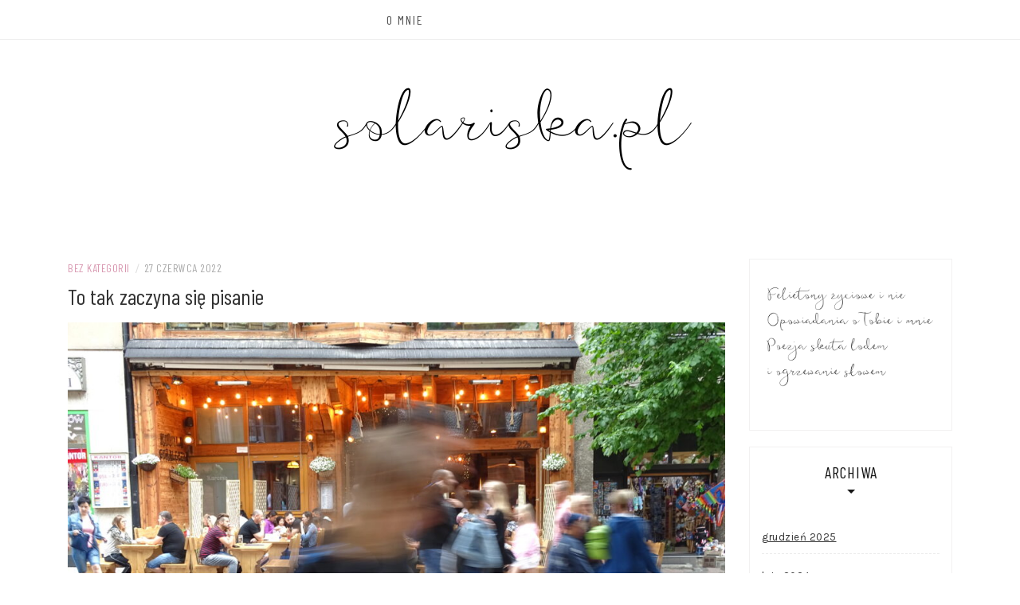

--- FILE ---
content_type: text/html; charset=UTF-8
request_url: http://solariska.pl/index.php/2022/06/27/to-tak-zaczyna-sie-pisanie/
body_size: 12845
content:
<!DOCTYPE html>
<html lang="pl-PL">
<head>
    <meta charset="UTF-8"/>
	<meta http-equiv="X-UA-Compatible" content="IE=edge"/>
	<meta name="viewport" content="width=device-width, initial-scale=1"/>
	<link rel="profile" href="http://gmpg.org/xfn/11" />
    <title>To tak zaczyna się pisanie &#8211; solariska.pl</title>
<meta name='robots' content='max-image-preview:large' />
<link rel='dns-prefetch' href='//fonts.googleapis.com' />
<link rel="alternate" type="application/rss+xml" title="solariska.pl &raquo; Kanał z wpisami" href="https://solariska.pl/index.php/feed/" />
<link rel="alternate" type="application/rss+xml" title="solariska.pl &raquo; Kanał z komentarzami" href="https://solariska.pl/index.php/comments/feed/" />
<link rel="alternate" type="application/rss+xml" title="solariska.pl &raquo; To tak zaczyna się pisanie Kanał z komentarzami" href="https://solariska.pl/index.php/2022/06/27/to-tak-zaczyna-sie-pisanie/feed/" />
<link rel="alternate" title="oEmbed (JSON)" type="application/json+oembed" href="https://solariska.pl/index.php/wp-json/oembed/1.0/embed?url=https%3A%2F%2Fsolariska.pl%2Findex.php%2F2022%2F06%2F27%2Fto-tak-zaczyna-sie-pisanie%2F" />
<link rel="alternate" title="oEmbed (XML)" type="text/xml+oembed" href="https://solariska.pl/index.php/wp-json/oembed/1.0/embed?url=https%3A%2F%2Fsolariska.pl%2Findex.php%2F2022%2F06%2F27%2Fto-tak-zaczyna-sie-pisanie%2F&#038;format=xml" />
<style id='wp-img-auto-sizes-contain-inline-css' type='text/css'>
img:is([sizes=auto i],[sizes^="auto," i]){contain-intrinsic-size:3000px 1500px}
/*# sourceURL=wp-img-auto-sizes-contain-inline-css */
</style>

<style id='wp-emoji-styles-inline-css' type='text/css'>

	img.wp-smiley, img.emoji {
		display: inline !important;
		border: none !important;
		box-shadow: none !important;
		height: 1em !important;
		width: 1em !important;
		margin: 0 0.07em !important;
		vertical-align: -0.1em !important;
		background: none !important;
		padding: 0 !important;
	}
/*# sourceURL=wp-emoji-styles-inline-css */
</style>
<link rel='stylesheet' id='wp-block-library-css' href='http://solariska.pl/wp-includes/css/dist/block-library/style.min.css?ver=6.9' type='text/css' media='all' />
<style id='wp-block-image-inline-css' type='text/css'>
.wp-block-image>a,.wp-block-image>figure>a{display:inline-block}.wp-block-image img{box-sizing:border-box;height:auto;max-width:100%;vertical-align:bottom}@media not (prefers-reduced-motion){.wp-block-image img.hide{visibility:hidden}.wp-block-image img.show{animation:show-content-image .4s}}.wp-block-image[style*=border-radius] img,.wp-block-image[style*=border-radius]>a{border-radius:inherit}.wp-block-image.has-custom-border img{box-sizing:border-box}.wp-block-image.aligncenter{text-align:center}.wp-block-image.alignfull>a,.wp-block-image.alignwide>a{width:100%}.wp-block-image.alignfull img,.wp-block-image.alignwide img{height:auto;width:100%}.wp-block-image .aligncenter,.wp-block-image .alignleft,.wp-block-image .alignright,.wp-block-image.aligncenter,.wp-block-image.alignleft,.wp-block-image.alignright{display:table}.wp-block-image .aligncenter>figcaption,.wp-block-image .alignleft>figcaption,.wp-block-image .alignright>figcaption,.wp-block-image.aligncenter>figcaption,.wp-block-image.alignleft>figcaption,.wp-block-image.alignright>figcaption{caption-side:bottom;display:table-caption}.wp-block-image .alignleft{float:left;margin:.5em 1em .5em 0}.wp-block-image .alignright{float:right;margin:.5em 0 .5em 1em}.wp-block-image .aligncenter{margin-left:auto;margin-right:auto}.wp-block-image :where(figcaption){margin-bottom:1em;margin-top:.5em}.wp-block-image.is-style-circle-mask img{border-radius:9999px}@supports ((-webkit-mask-image:none) or (mask-image:none)) or (-webkit-mask-image:none){.wp-block-image.is-style-circle-mask img{border-radius:0;-webkit-mask-image:url('data:image/svg+xml;utf8,<svg viewBox="0 0 100 100" xmlns="http://www.w3.org/2000/svg"><circle cx="50" cy="50" r="50"/></svg>');mask-image:url('data:image/svg+xml;utf8,<svg viewBox="0 0 100 100" xmlns="http://www.w3.org/2000/svg"><circle cx="50" cy="50" r="50"/></svg>');mask-mode:alpha;-webkit-mask-position:center;mask-position:center;-webkit-mask-repeat:no-repeat;mask-repeat:no-repeat;-webkit-mask-size:contain;mask-size:contain}}:root :where(.wp-block-image.is-style-rounded img,.wp-block-image .is-style-rounded img){border-radius:9999px}.wp-block-image figure{margin:0}.wp-lightbox-container{display:flex;flex-direction:column;position:relative}.wp-lightbox-container img{cursor:zoom-in}.wp-lightbox-container img:hover+button{opacity:1}.wp-lightbox-container button{align-items:center;backdrop-filter:blur(16px) saturate(180%);background-color:#5a5a5a40;border:none;border-radius:4px;cursor:zoom-in;display:flex;height:20px;justify-content:center;opacity:0;padding:0;position:absolute;right:16px;text-align:center;top:16px;width:20px;z-index:100}@media not (prefers-reduced-motion){.wp-lightbox-container button{transition:opacity .2s ease}}.wp-lightbox-container button:focus-visible{outline:3px auto #5a5a5a40;outline:3px auto -webkit-focus-ring-color;outline-offset:3px}.wp-lightbox-container button:hover{cursor:pointer;opacity:1}.wp-lightbox-container button:focus{opacity:1}.wp-lightbox-container button:focus,.wp-lightbox-container button:hover,.wp-lightbox-container button:not(:hover):not(:active):not(.has-background){background-color:#5a5a5a40;border:none}.wp-lightbox-overlay{box-sizing:border-box;cursor:zoom-out;height:100vh;left:0;overflow:hidden;position:fixed;top:0;visibility:hidden;width:100%;z-index:100000}.wp-lightbox-overlay .close-button{align-items:center;cursor:pointer;display:flex;justify-content:center;min-height:40px;min-width:40px;padding:0;position:absolute;right:calc(env(safe-area-inset-right) + 16px);top:calc(env(safe-area-inset-top) + 16px);z-index:5000000}.wp-lightbox-overlay .close-button:focus,.wp-lightbox-overlay .close-button:hover,.wp-lightbox-overlay .close-button:not(:hover):not(:active):not(.has-background){background:none;border:none}.wp-lightbox-overlay .lightbox-image-container{height:var(--wp--lightbox-container-height);left:50%;overflow:hidden;position:absolute;top:50%;transform:translate(-50%,-50%);transform-origin:top left;width:var(--wp--lightbox-container-width);z-index:9999999999}.wp-lightbox-overlay .wp-block-image{align-items:center;box-sizing:border-box;display:flex;height:100%;justify-content:center;margin:0;position:relative;transform-origin:0 0;width:100%;z-index:3000000}.wp-lightbox-overlay .wp-block-image img{height:var(--wp--lightbox-image-height);min-height:var(--wp--lightbox-image-height);min-width:var(--wp--lightbox-image-width);width:var(--wp--lightbox-image-width)}.wp-lightbox-overlay .wp-block-image figcaption{display:none}.wp-lightbox-overlay button{background:none;border:none}.wp-lightbox-overlay .scrim{background-color:#fff;height:100%;opacity:.9;position:absolute;width:100%;z-index:2000000}.wp-lightbox-overlay.active{visibility:visible}@media not (prefers-reduced-motion){.wp-lightbox-overlay.active{animation:turn-on-visibility .25s both}.wp-lightbox-overlay.active img{animation:turn-on-visibility .35s both}.wp-lightbox-overlay.show-closing-animation:not(.active){animation:turn-off-visibility .35s both}.wp-lightbox-overlay.show-closing-animation:not(.active) img{animation:turn-off-visibility .25s both}.wp-lightbox-overlay.zoom.active{animation:none;opacity:1;visibility:visible}.wp-lightbox-overlay.zoom.active .lightbox-image-container{animation:lightbox-zoom-in .4s}.wp-lightbox-overlay.zoom.active .lightbox-image-container img{animation:none}.wp-lightbox-overlay.zoom.active .scrim{animation:turn-on-visibility .4s forwards}.wp-lightbox-overlay.zoom.show-closing-animation:not(.active){animation:none}.wp-lightbox-overlay.zoom.show-closing-animation:not(.active) .lightbox-image-container{animation:lightbox-zoom-out .4s}.wp-lightbox-overlay.zoom.show-closing-animation:not(.active) .lightbox-image-container img{animation:none}.wp-lightbox-overlay.zoom.show-closing-animation:not(.active) .scrim{animation:turn-off-visibility .4s forwards}}@keyframes show-content-image{0%{visibility:hidden}99%{visibility:hidden}to{visibility:visible}}@keyframes turn-on-visibility{0%{opacity:0}to{opacity:1}}@keyframes turn-off-visibility{0%{opacity:1;visibility:visible}99%{opacity:0;visibility:visible}to{opacity:0;visibility:hidden}}@keyframes lightbox-zoom-in{0%{transform:translate(calc((-100vw + var(--wp--lightbox-scrollbar-width))/2 + var(--wp--lightbox-initial-left-position)),calc(-50vh + var(--wp--lightbox-initial-top-position))) scale(var(--wp--lightbox-scale))}to{transform:translate(-50%,-50%) scale(1)}}@keyframes lightbox-zoom-out{0%{transform:translate(-50%,-50%) scale(1);visibility:visible}99%{visibility:visible}to{transform:translate(calc((-100vw + var(--wp--lightbox-scrollbar-width))/2 + var(--wp--lightbox-initial-left-position)),calc(-50vh + var(--wp--lightbox-initial-top-position))) scale(var(--wp--lightbox-scale));visibility:hidden}}
/*# sourceURL=http://solariska.pl/wp-includes/blocks/image/style.min.css */
</style>
<style id='wp-block-paragraph-inline-css' type='text/css'>
.is-small-text{font-size:.875em}.is-regular-text{font-size:1em}.is-large-text{font-size:2.25em}.is-larger-text{font-size:3em}.has-drop-cap:not(:focus):first-letter{float:left;font-size:8.4em;font-style:normal;font-weight:100;line-height:.68;margin:.05em .1em 0 0;text-transform:uppercase}body.rtl .has-drop-cap:not(:focus):first-letter{float:none;margin-left:.1em}p.has-drop-cap.has-background{overflow:hidden}:root :where(p.has-background){padding:1.25em 2.375em}:where(p.has-text-color:not(.has-link-color)) a{color:inherit}p.has-text-align-left[style*="writing-mode:vertical-lr"],p.has-text-align-right[style*="writing-mode:vertical-rl"]{rotate:180deg}
/*# sourceURL=http://solariska.pl/wp-includes/blocks/paragraph/style.min.css */
</style>
<style id='global-styles-inline-css' type='text/css'>
:root{--wp--preset--aspect-ratio--square: 1;--wp--preset--aspect-ratio--4-3: 4/3;--wp--preset--aspect-ratio--3-4: 3/4;--wp--preset--aspect-ratio--3-2: 3/2;--wp--preset--aspect-ratio--2-3: 2/3;--wp--preset--aspect-ratio--16-9: 16/9;--wp--preset--aspect-ratio--9-16: 9/16;--wp--preset--color--black: #000000;--wp--preset--color--cyan-bluish-gray: #abb8c3;--wp--preset--color--white: #ffffff;--wp--preset--color--pale-pink: #f78da7;--wp--preset--color--vivid-red: #cf2e2e;--wp--preset--color--luminous-vivid-orange: #ff6900;--wp--preset--color--luminous-vivid-amber: #fcb900;--wp--preset--color--light-green-cyan: #7bdcb5;--wp--preset--color--vivid-green-cyan: #00d084;--wp--preset--color--pale-cyan-blue: #8ed1fc;--wp--preset--color--vivid-cyan-blue: #0693e3;--wp--preset--color--vivid-purple: #9b51e0;--wp--preset--gradient--vivid-cyan-blue-to-vivid-purple: linear-gradient(135deg,rgb(6,147,227) 0%,rgb(155,81,224) 100%);--wp--preset--gradient--light-green-cyan-to-vivid-green-cyan: linear-gradient(135deg,rgb(122,220,180) 0%,rgb(0,208,130) 100%);--wp--preset--gradient--luminous-vivid-amber-to-luminous-vivid-orange: linear-gradient(135deg,rgb(252,185,0) 0%,rgb(255,105,0) 100%);--wp--preset--gradient--luminous-vivid-orange-to-vivid-red: linear-gradient(135deg,rgb(255,105,0) 0%,rgb(207,46,46) 100%);--wp--preset--gradient--very-light-gray-to-cyan-bluish-gray: linear-gradient(135deg,rgb(238,238,238) 0%,rgb(169,184,195) 100%);--wp--preset--gradient--cool-to-warm-spectrum: linear-gradient(135deg,rgb(74,234,220) 0%,rgb(151,120,209) 20%,rgb(207,42,186) 40%,rgb(238,44,130) 60%,rgb(251,105,98) 80%,rgb(254,248,76) 100%);--wp--preset--gradient--blush-light-purple: linear-gradient(135deg,rgb(255,206,236) 0%,rgb(152,150,240) 100%);--wp--preset--gradient--blush-bordeaux: linear-gradient(135deg,rgb(254,205,165) 0%,rgb(254,45,45) 50%,rgb(107,0,62) 100%);--wp--preset--gradient--luminous-dusk: linear-gradient(135deg,rgb(255,203,112) 0%,rgb(199,81,192) 50%,rgb(65,88,208) 100%);--wp--preset--gradient--pale-ocean: linear-gradient(135deg,rgb(255,245,203) 0%,rgb(182,227,212) 50%,rgb(51,167,181) 100%);--wp--preset--gradient--electric-grass: linear-gradient(135deg,rgb(202,248,128) 0%,rgb(113,206,126) 100%);--wp--preset--gradient--midnight: linear-gradient(135deg,rgb(2,3,129) 0%,rgb(40,116,252) 100%);--wp--preset--font-size--small: 13px;--wp--preset--font-size--medium: 20px;--wp--preset--font-size--large: 36px;--wp--preset--font-size--x-large: 42px;--wp--preset--spacing--20: 0.44rem;--wp--preset--spacing--30: 0.67rem;--wp--preset--spacing--40: 1rem;--wp--preset--spacing--50: 1.5rem;--wp--preset--spacing--60: 2.25rem;--wp--preset--spacing--70: 3.38rem;--wp--preset--spacing--80: 5.06rem;--wp--preset--shadow--natural: 6px 6px 9px rgba(0, 0, 0, 0.2);--wp--preset--shadow--deep: 12px 12px 50px rgba(0, 0, 0, 0.4);--wp--preset--shadow--sharp: 6px 6px 0px rgba(0, 0, 0, 0.2);--wp--preset--shadow--outlined: 6px 6px 0px -3px rgb(255, 255, 255), 6px 6px rgb(0, 0, 0);--wp--preset--shadow--crisp: 6px 6px 0px rgb(0, 0, 0);}:where(.is-layout-flex){gap: 0.5em;}:where(.is-layout-grid){gap: 0.5em;}body .is-layout-flex{display: flex;}.is-layout-flex{flex-wrap: wrap;align-items: center;}.is-layout-flex > :is(*, div){margin: 0;}body .is-layout-grid{display: grid;}.is-layout-grid > :is(*, div){margin: 0;}:where(.wp-block-columns.is-layout-flex){gap: 2em;}:where(.wp-block-columns.is-layout-grid){gap: 2em;}:where(.wp-block-post-template.is-layout-flex){gap: 1.25em;}:where(.wp-block-post-template.is-layout-grid){gap: 1.25em;}.has-black-color{color: var(--wp--preset--color--black) !important;}.has-cyan-bluish-gray-color{color: var(--wp--preset--color--cyan-bluish-gray) !important;}.has-white-color{color: var(--wp--preset--color--white) !important;}.has-pale-pink-color{color: var(--wp--preset--color--pale-pink) !important;}.has-vivid-red-color{color: var(--wp--preset--color--vivid-red) !important;}.has-luminous-vivid-orange-color{color: var(--wp--preset--color--luminous-vivid-orange) !important;}.has-luminous-vivid-amber-color{color: var(--wp--preset--color--luminous-vivid-amber) !important;}.has-light-green-cyan-color{color: var(--wp--preset--color--light-green-cyan) !important;}.has-vivid-green-cyan-color{color: var(--wp--preset--color--vivid-green-cyan) !important;}.has-pale-cyan-blue-color{color: var(--wp--preset--color--pale-cyan-blue) !important;}.has-vivid-cyan-blue-color{color: var(--wp--preset--color--vivid-cyan-blue) !important;}.has-vivid-purple-color{color: var(--wp--preset--color--vivid-purple) !important;}.has-black-background-color{background-color: var(--wp--preset--color--black) !important;}.has-cyan-bluish-gray-background-color{background-color: var(--wp--preset--color--cyan-bluish-gray) !important;}.has-white-background-color{background-color: var(--wp--preset--color--white) !important;}.has-pale-pink-background-color{background-color: var(--wp--preset--color--pale-pink) !important;}.has-vivid-red-background-color{background-color: var(--wp--preset--color--vivid-red) !important;}.has-luminous-vivid-orange-background-color{background-color: var(--wp--preset--color--luminous-vivid-orange) !important;}.has-luminous-vivid-amber-background-color{background-color: var(--wp--preset--color--luminous-vivid-amber) !important;}.has-light-green-cyan-background-color{background-color: var(--wp--preset--color--light-green-cyan) !important;}.has-vivid-green-cyan-background-color{background-color: var(--wp--preset--color--vivid-green-cyan) !important;}.has-pale-cyan-blue-background-color{background-color: var(--wp--preset--color--pale-cyan-blue) !important;}.has-vivid-cyan-blue-background-color{background-color: var(--wp--preset--color--vivid-cyan-blue) !important;}.has-vivid-purple-background-color{background-color: var(--wp--preset--color--vivid-purple) !important;}.has-black-border-color{border-color: var(--wp--preset--color--black) !important;}.has-cyan-bluish-gray-border-color{border-color: var(--wp--preset--color--cyan-bluish-gray) !important;}.has-white-border-color{border-color: var(--wp--preset--color--white) !important;}.has-pale-pink-border-color{border-color: var(--wp--preset--color--pale-pink) !important;}.has-vivid-red-border-color{border-color: var(--wp--preset--color--vivid-red) !important;}.has-luminous-vivid-orange-border-color{border-color: var(--wp--preset--color--luminous-vivid-orange) !important;}.has-luminous-vivid-amber-border-color{border-color: var(--wp--preset--color--luminous-vivid-amber) !important;}.has-light-green-cyan-border-color{border-color: var(--wp--preset--color--light-green-cyan) !important;}.has-vivid-green-cyan-border-color{border-color: var(--wp--preset--color--vivid-green-cyan) !important;}.has-pale-cyan-blue-border-color{border-color: var(--wp--preset--color--pale-cyan-blue) !important;}.has-vivid-cyan-blue-border-color{border-color: var(--wp--preset--color--vivid-cyan-blue) !important;}.has-vivid-purple-border-color{border-color: var(--wp--preset--color--vivid-purple) !important;}.has-vivid-cyan-blue-to-vivid-purple-gradient-background{background: var(--wp--preset--gradient--vivid-cyan-blue-to-vivid-purple) !important;}.has-light-green-cyan-to-vivid-green-cyan-gradient-background{background: var(--wp--preset--gradient--light-green-cyan-to-vivid-green-cyan) !important;}.has-luminous-vivid-amber-to-luminous-vivid-orange-gradient-background{background: var(--wp--preset--gradient--luminous-vivid-amber-to-luminous-vivid-orange) !important;}.has-luminous-vivid-orange-to-vivid-red-gradient-background{background: var(--wp--preset--gradient--luminous-vivid-orange-to-vivid-red) !important;}.has-very-light-gray-to-cyan-bluish-gray-gradient-background{background: var(--wp--preset--gradient--very-light-gray-to-cyan-bluish-gray) !important;}.has-cool-to-warm-spectrum-gradient-background{background: var(--wp--preset--gradient--cool-to-warm-spectrum) !important;}.has-blush-light-purple-gradient-background{background: var(--wp--preset--gradient--blush-light-purple) !important;}.has-blush-bordeaux-gradient-background{background: var(--wp--preset--gradient--blush-bordeaux) !important;}.has-luminous-dusk-gradient-background{background: var(--wp--preset--gradient--luminous-dusk) !important;}.has-pale-ocean-gradient-background{background: var(--wp--preset--gradient--pale-ocean) !important;}.has-electric-grass-gradient-background{background: var(--wp--preset--gradient--electric-grass) !important;}.has-midnight-gradient-background{background: var(--wp--preset--gradient--midnight) !important;}.has-small-font-size{font-size: var(--wp--preset--font-size--small) !important;}.has-medium-font-size{font-size: var(--wp--preset--font-size--medium) !important;}.has-large-font-size{font-size: var(--wp--preset--font-size--large) !important;}.has-x-large-font-size{font-size: var(--wp--preset--font-size--x-large) !important;}
/*# sourceURL=global-styles-inline-css */
</style>

<style id='classic-theme-styles-inline-css' type='text/css'>
/*! This file is auto-generated */
.wp-block-button__link{color:#fff;background-color:#32373c;border-radius:9999px;box-shadow:none;text-decoration:none;padding:calc(.667em + 2px) calc(1.333em + 2px);font-size:1.125em}.wp-block-file__button{background:#32373c;color:#fff;text-decoration:none}
/*# sourceURL=/wp-includes/css/classic-themes.min.css */
</style>
<link rel='stylesheet' id='bootstrap-css' href='http://solariska.pl/wp-content/themes/patricia-blog/libs/bootstrap/css/bootstrap.min.css?ver=4.4.1' type='text/css' media='all' />
<link rel='stylesheet' id='font-awesome-css' href='http://solariska.pl/wp-content/themes/patricia-blog/libs/font-awesome/css/all.min.css?ver=5.12.0' type='text/css' media='all' />
<link rel='stylesheet' id='chosen-css' href='http://solariska.pl/wp-content/themes/patricia-blog/libs/chosen/chosen.min.css?ver=1.6.2' type='text/css' media='all' />
<link rel='stylesheet' id='owl-carousel-css' href='http://solariska.pl/wp-content/themes/patricia-blog/libs/owl/owl.carousel.min.css?ver=2.3.4' type='text/css' media='all' />
<link rel='stylesheet' id='patricia-style-css' href='http://solariska.pl/wp-content/themes/patricia-blog/style.css?ver=1.1' type='text/css' media='all' />
<link rel='stylesheet' id='patricia-googlefonts-css' href='//fonts.googleapis.com/css?family=Barlow+Condensed%3A400%2C700%7CKarla%3A400%2C700&#038;subset=latin%2Clatin-ext' type='text/css' media='all' />
<script type="text/javascript" src="http://solariska.pl/wp-includes/js/jquery/jquery.min.js?ver=3.7.1" id="jquery-core-js"></script>
<script type="text/javascript" src="http://solariska.pl/wp-includes/js/jquery/jquery-migrate.min.js?ver=3.4.1" id="jquery-migrate-js"></script>
<link rel="https://api.w.org/" href="https://solariska.pl/index.php/wp-json/" /><link rel="alternate" title="JSON" type="application/json" href="https://solariska.pl/index.php/wp-json/wp/v2/posts/23" /><link rel="EditURI" type="application/rsd+xml" title="RSD" href="https://solariska.pl/xmlrpc.php?rsd" />
<meta name="generator" content="WordPress 6.9" />
<link rel="canonical" href="https://solariska.pl/index.php/2022/06/27/to-tak-zaczyna-sie-pisanie/" />
<link rel='shortlink' href='https://solariska.pl/?p=23' />
<link rel="pingback" href="http://solariska.pl/xmlrpc.php">	<style type="text/css">
			.site-title,
		.site-description {
			position: absolute;
			clip: rect(1px, 1px, 1px, 1px);
		}
		</style>
	
<!-- Begin Custom CSS -->
<style type="text/css" id="patricia-custom-css">
a:hover, a:focus,
				.slide-item .post-title a:hover,
				.post-meta .patricia-categories a,
				#content article .entry-summary a,
				.widget a:hover, .latest-post .post-item-text h4 a:hover,
				.widget_categories ul li a:hover,
				.entry-related h3 a:hover,
				.site-footer .copyright a:hover,
				#backtotop span:hover{color:#d899b1;}.featured-area .owl-carousel .owl-nav .owl-next:hover,
				 .featured-area .owl-carousel .owl-nav .owl-prev:hover{background:#d899b1;}.featured-area .slide-item .feat-more:hover,
				 .featured-area .slide-item-text .post-cats a:hover{color:#d899b1;}#backtotop span:hover::after{background-color:#d899b1;}.featured-area .slide-item .feat-more:hover{border:1px solid #d899b1;}.vt-post-tags a:hover, a.link-more,
				 .pagination .nav-links span,
				 .pagination .nav-links a:hover{background:#d899b1;}.tagcloud a:hover, .vt-post-tags a:hover{border:1px solid #d899b1;}.topbar{background:#ffffff;}#nav-wrapper .vtmenu a:hover,
				 #nav-wrapper .vtmenu .dropdown-menu a:hover{color:#d899b1;}
</style>
<!-- End Custom CSS -->
<link rel="icon" href="https://solariska.pl/wp-content/uploads/2025/08/cropped-cropped-Projekt-bez-nazwy-10-32x32.png" sizes="32x32" />
<link rel="icon" href="https://solariska.pl/wp-content/uploads/2025/08/cropped-cropped-Projekt-bez-nazwy-10-192x192.png" sizes="192x192" />
<link rel="apple-touch-icon" href="https://solariska.pl/wp-content/uploads/2025/08/cropped-cropped-Projekt-bez-nazwy-10-180x180.png" />
<meta name="msapplication-TileImage" content="https://solariska.pl/wp-content/uploads/2025/08/cropped-cropped-Projekt-bez-nazwy-10-270x270.png" />
</head>

<body class="wp-singular post-template-default single single-post postid-23 single-format-standard wp-custom-logo wp-theme-patricia-blog">
	    <div id="page-wrapper">
		<a class="skip-link screen-reader-text" href="#content">Skip to content</a>

		
	<div class="topbar">
		<div class="container">
		  
						  <div class="d-none d-sm-block">
			    <div class="social header-left">
  <ul>
	<li>	<li>	<li>	<li>	<li>	<li>  </ul>
</div><!-- social-icon -->
			  </div>
						  

			  
			<div class="col-md-9">
				<nav id="nav-wrapper" class="main-navigation" aria-label="Main Menu">
					
										  <button class="nav-toggle" data-toggle-target=".main-menu-modal" data-toggle-body-class="showing-main-menu-modal" aria-expanded="false" data-set-focus=".close-main-nav-toggle">
						<div class="bars">
							<div class="bar"></div>
							<div class="bar"></div>
							<div class="bar"></div>
						</div>
						<span class="dashicons" aria-hidden="true"></span>
					  </button><!-- /nav-toggle -->
					
					
					<div class="primary-menu-list main-menu-modal cover-modal" data-modal-target-string=".main-menu-modal">
						<button class="close close-main-nav-toggle" data-toggle-target=".main-menu-modal" data-toggle-body-class="showing-main-menu-modal" aria-expanded="false" data-set-focus=".main-menu-modal"></button>

						<div class="mobile-menu" aria-label="Mobile">
							<ul id="menu-primary" class="primary-menu vtmenu nav-menu"><li id="menu-item-125" class="menu-item menu-item-type-post_type menu-item-object-page menu-item-125"><a href="https://solariska.pl/index.php/o-mnie/">O mnie</a></li>
</ul>						</div>
					</div>
					
				</nav><!-- #navigation -->
			</div>
			
			<div class="d-none d-sm-block col-md-1 col-sm-1 float-right">
							</div>
			
						  <div class="d-block d-sm-none">
			    <div class="social header-left">
  <ul>
	<li>	<li>	<li>	<li>	<li>	<li>  </ul>
</div><!-- social-icon -->
			  </div>
						  
			<div class="d-block d-sm-none col-md-1 float-right">
							</div>
			  
		</div><!-- container -->
	</div><!-- topbar -->


	<header id="masthead" class="site-header" >
		<div class="container">
			<div class="site-branding">
	
			  <a href="https://solariska.pl/" class="custom-logo-link" rel="home"><img width="484" height="160" src="https://solariska.pl/wp-content/uploads/2025/08/cropped-Projekt-bez-nazwy-10.png" class="custom-logo" alt="solariska.pl" decoding="async" fetchpriority="high" srcset="https://solariska.pl/wp-content/uploads/2025/08/cropped-Projekt-bez-nazwy-10.png 484w, https://solariska.pl/wp-content/uploads/2025/08/cropped-Projekt-bez-nazwy-10-300x99.png 300w" sizes="(max-width: 484px) 100vw, 484px" /></a>					<p class="site-title">
						<a href="https://solariska.pl/" rel="home">solariska.pl</a>
					</p>
									<h2 class="site-description">solariska.pl</h2>
										
			</div><!-- .site-branding -->
				
		</div><!-- container -->
			
										
	</header><!-- #masthead -->

			
		<div id="content" class="container">
		  <div class="row">
<div id="primary" class="col-md-9 col-sm-9 content-area">
	
			
		<article id="post-23" class="post-23 post type-post status-publish format-standard has-post-thumbnail hentry category-bez-kategorii">

			<div class="post-inner">
								
				<div class="entry-content">

					<div class="post-meta">
	<div class="post-meta-container">
		<span class="patricia-categories"><a href="https://solariska.pl/index.php/category/bez-kategorii/">Bez kategorii</a></span>
		<span class="separator">/</span>
		<span class="posted-on"><time class="entry-date published updated" datetime="27 czerwca 2022">27 czerwca 2022</time></span>	</div>
</div>						
					<h1 class="post-title">To tak zaczyna się pisanie</h1>
						
											<div class="patricia-thumbnail">
							<img width="850" height="638" src="https://solariska.pl/wp-content/uploads/2022/06/DSC05247-scaled.jpg" class="attachment-patricia_blog_blog_post size-patricia_blog_blog_post wp-post-image" alt="" decoding="async" srcset="https://solariska.pl/wp-content/uploads/2022/06/DSC05247-scaled.jpg 2560w, https://solariska.pl/wp-content/uploads/2022/06/DSC05247-300x225.jpg 300w, https://solariska.pl/wp-content/uploads/2022/06/DSC05247-1024x768.jpg 1024w, https://solariska.pl/wp-content/uploads/2022/06/DSC05247-768x576.jpg 768w, https://solariska.pl/wp-content/uploads/2022/06/DSC05247-1536x1152.jpg 1536w, https://solariska.pl/wp-content/uploads/2022/06/DSC05247-2048x1536.jpg 2048w" sizes="(max-width: 850px) 100vw, 850px" />						</div>
					
					<div class="entry-summary">
						
<p><p style="text-align: justify;">Ach, więc to tak. Tak ponownie zaczyna się pisanie. Niby już raz to robiłam, już raz startowałam, ale pamiętam, że wtedy ten start chyba mi nie smakował. Coś z nim było nie tak. Pełno w nim było &#8222;chcę być jak&#8230;&#8221; oraz &#8222;moje nie jest takie ładne jak jej&#8221; (a &#8222;jej&#8221; ma już co najmniej kilka lat). A nie o to chodziło, to wszystko zepsuło. Czułam też jakiś dziwny lęk początku. Zaczynając, myślałam o końcu &#8211; co jeśli znowu nie wypali? Myślałam o braku &#8211; czytelników, odbiorców. Nie wiedziałam, co mogłoby być dla mnie istotą tego miejsca, mimo że to przecież BLOG i całkiem to może być proste, jeśli tylko zdejmiemy wszystkie influencowe, instagramowe i &#8222;chcębyćjak&#8221; filtry i nakładki.</p></p>



<p><p style="text-align: justify;">A z kolei jak nie pisałam, to myślałam, że ta moja strona mogłaby mieć już co najmniej kilka miesięcy (albo i lat). Z domieszką żalu tak właśnie myślałam.</p></p>



<p><p style="text-align: justify;">Oczywiście, że mam pomiędzy plikami worda gotowy tekst na wstęp, który kurzy się wirtualnym pyłem od kilkunastu tygodni, gotów, by zaistnieć. Tylko czekał na powstanie witryny. A ja jakoś tak nie, wybieram spontan, co często pewnie kończy się grafomanią. Jednak wolę mieć na uwadze póki co jeden jasny cel tego bloga: ma być mój, choćby i grafomański. Ma tętnić życiem, spływać ognistoczerwoną krwią. Pulsować od słów, drapać przecinkami. Jeśli wiąże się to z grafomanią, cóż, trudno. Nie aspiruję do literackiego nobla. Po prostu muszę się wypisać.</p></p>



<p><p style="text-align: justify;">Niezbyt umiem także projektować piękne strony. Właściwie &#8222;niezbyt&#8221; to trochę eufemizm, ja po prostu kompletnie nie umiem tego robić. Niektórym css i html płynie w żyłach, w moich nie. W moich płynie prawdopodobnie niezdecydowana krew, a jeśli chodzi o umiejętności techniczne to, cóż, w excelu umiem narysować ładny domek, w paintcie trochę brzydszy. Kiedyś, jak wygram jakąś sowitą pieniężną nagrodę, to zaraz po tym jak kupię sobie te okrutnie drogie perfumy od Yves Saint Laurent (Libre &#8211; coś pięknego), zainwestuję może w osobę, której charakterystyka zbliżona jest do pierwszej linijki tego akapitu.</p></p>



<p><p style="text-align: justify;">Nie mogę też obiecać pięknych zdjęć. Wzdycham do ujęć niedopowiedzianych i tak nieuchwytnie oddających codzienność, gdybam, że też bym tak chciała i znowu zamykam się w pułapce &#8222;chcębyćjak&#8221;. A warto po prostu aparat wziąć do ręki i klikać, ile karta pamięci utrzyma. Zatem może, może, ale nie mogę obiecać.</p></p>



<p><p style="text-align: justify;">A co ze mną, słowem wstępu? Cóż, tym razem nie chciałabym odsłaniać kart, opowiadać jak mam na imię i że w wolnym czasie czytam albo biegam, oraz że jestem z miasta X lub Y. To z czasem, a teraz nie róbmy z tego początku jakiegoś wielkiego otwarcia, bo to w zasadzie coś na kształt kontynuacji.</p></p>



<p></p>



<p class="has-text-align-left">Całusy,</p>



<figure class="wp-block-image size-full is-resized"><img decoding="async" src="https://solariska.pl/wp-content/uploads/2022/06/solariska-5-1.png" alt="" class="wp-image-32" width="138" height="138" srcset="https://solariska.pl/wp-content/uploads/2022/06/solariska-5-1.png 500w, https://solariska.pl/wp-content/uploads/2022/06/solariska-5-1-300x300.png 300w, https://solariska.pl/wp-content/uploads/2022/06/solariska-5-1-150x150.png 150w" sizes="(max-width: 138px) 100vw, 138px" /></figure>
											</div>
						
					
					
	<nav class="navigation post-navigation" aria-label="Wpisy">
		<h2 class="screen-reader-text">Nawigacja wpisu</h2>
		<div class="nav-links"><div class="nav-next"><a href="https://solariska.pl/index.php/2022/06/29/panna-zlosc/" rel="next">Panna Złość &gt;</a></div></div>
	</nav>						
					
		<div class="entry-related clear">
		
			<h4 class="entry-title">
				<span>You Might Also Like</span>
			</h4>
			
			<div class="row">
														
										
					<div class="col-sm-4 col-md-4 col-lg-4">
						<div class="thumbnail-wrap">
						  							<a class="thumbnail-link" href="https://solariska.pl/index.php/2025/12/02/poslanie-dla-mnie-samej/">
								<img src="https://solariska.pl/wp-content/uploads/2025/12/PA080635-scaled.jpg" alt="Posłanie dla mnie samej">
							</a>
						  		
						</div><!-- .thumbnail-wrap -->						
						<h3 class="entry-title"><a href="https://solariska.pl/index.php/2025/12/02/poslanie-dla-mnie-samej/">Posłanie dla mnie samej</a></h3>
					</div><!-- .grid -->
							</div><!-- .related-posts -->
		</div><!-- .entry-related -->

	
<!-- Leave reply -->
	<div id="respond" class="comment-respond">
		<h3 id="reply-title" class="comment-reply-title">Leave a Reply <small><a rel="nofollow" id="cancel-comment-reply-link" href="/index.php/2022/06/27/to-tak-zaczyna-sie-pisanie/#respond" style="display:none;">Cancel</a></small></h3><form action="http://solariska.pl/wp-comments-post.php" method="post" id="commentform" class="comment-form">
    <textarea name="comment" id="message" class="textarea-form" placeholder="Comment"  rows="1"></textarea><div class="row"><div class="col-sm-6"><input type="text" name="author" id="name" class="input-form" placeholder="Name"/></div>
<div class="col-sm-6"><input type="text" name="email" id="email" class="input-form" placeholder="Email*"/></div>
<div class="col-sm-12"><input type="text" name="url" id="url" class="input-form" placeholder="Website"/></div></div>
<p class="comment-form-cookies-consent"><input id="wp-comment-cookies-consent" name="wp-comment-cookies-consent" type="checkbox" value="yes" /> <label for="wp-comment-cookies-consent">Zapamiętaj moje dane w tej przeglądarce podczas pisania kolejnych komentarzy.</label></p>
<p class="form-submit"><input name="submit" type="submit" id="comment_submit" class="submit" value="Submit" /> <input type='hidden' name='comment_post_ID' value='23' id='comment_post_ID' />
<input type='hidden' name='comment_parent' id='comment_parent' value='0' />
</p><p style="display: none !important;" class="akismet-fields-container" data-prefix="ak_"><label>&#916;<textarea name="ak_hp_textarea" cols="45" rows="8" maxlength="100"></textarea></label><input type="hidden" id="ak_js_1" name="ak_js" value="189"/><script>document.getElementById( "ak_js_1" ).setAttribute( "value", ( new Date() ).getTime() );</script></p></form>	</div><!-- #respond -->
	<!-- Leave reply -->						
				</div><!-- entry-content -->
					
			</div><!-- post-inner -->
					
		</article><!-- #post-## -->
			
			
</div><!-- #primary -->
	

<div class="col-md-3 col-sm-3 sidebar">
	<aside id="sidebar">
		<div id="block-9" class="widget widget_block widget_media_image">
<figure class="wp-block-image size-full"><img loading="lazy" decoding="async" width="1748" height="1240" src="https://solariska.pl/wp-content/uploads/2025/08/solariska.pl_.png" alt="" class="wp-image-220" srcset="https://solariska.pl/wp-content/uploads/2025/08/solariska.pl_.png 1748w, https://solariska.pl/wp-content/uploads/2025/08/solariska.pl_-300x213.png 300w, https://solariska.pl/wp-content/uploads/2025/08/solariska.pl_-1024x726.png 1024w, https://solariska.pl/wp-content/uploads/2025/08/solariska.pl_-768x545.png 768w, https://solariska.pl/wp-content/uploads/2025/08/solariska.pl_-1536x1090.png 1536w, https://solariska.pl/wp-content/uploads/2025/08/solariska.pl_-400x284.png 400w, https://solariska.pl/wp-content/uploads/2025/08/solariska.pl_-1080x766.png 1080w, https://solariska.pl/wp-content/uploads/2025/08/solariska.pl_-1280x908.png 1280w, https://solariska.pl/wp-content/uploads/2025/08/solariska.pl_-980x695.png 980w, https://solariska.pl/wp-content/uploads/2025/08/solariska.pl_-480x341.png 480w" sizes="auto, (max-width: 1748px) 100vw, 1748px" /></figure>
</div><div id="archives-2" class="widget widget_archive"><h4 class="widget-title">Archiwa</h4>
			<ul>
					<li><a href='https://solariska.pl/index.php/2025/12/'>grudzień 2025</a></li>
	<li><a href='https://solariska.pl/index.php/2024/02/'>luty 2024</a></li>
	<li><a href='https://solariska.pl/index.php/2023/09/'>wrzesień 2023</a></li>
	<li><a href='https://solariska.pl/index.php/2023/07/'>lipiec 2023</a></li>
	<li><a href='https://solariska.pl/index.php/2023/06/'>czerwiec 2023</a></li>
	<li><a href='https://solariska.pl/index.php/2023/04/'>kwiecień 2023</a></li>
	<li><a href='https://solariska.pl/index.php/2023/02/'>luty 2023</a></li>
	<li><a href='https://solariska.pl/index.php/2022/09/'>wrzesień 2022</a></li>
	<li><a href='https://solariska.pl/index.php/2022/08/'>sierpień 2022</a></li>
	<li><a href='https://solariska.pl/index.php/2022/06/'>czerwiec 2022</a></li>
			</ul>

			</div>	</aside>
</div>
	
	  </div><!-- #end row-->
	</div><!-- #end container-->
	
	<footer id="colophon" class="site-footer">

		<div class="container">
				<div class="social-footer">
													
	</div>
<div class="copyright">Copyright &copy; 2026 <a href="https://solariska.pl/" title="solariska.pl"><span>solariska.pl</span></a>. All rights reserved.<br>Theme: Patricia by <a href="https://volthemes.com" target="_blank" title="VolThemes"><span>VolThemes</span></a>. Powered by <a href="https://wordpress.org/" target="_blank" title="WordPress"><span>WordPress</span></a>.</div>		</div><!-- .container -->
		
	</footer><!-- #colophon -->
	
</div><!-- #end wrapper-->

<script type="speculationrules">
{"prefetch":[{"source":"document","where":{"and":[{"href_matches":"/*"},{"not":{"href_matches":["/wp-*.php","/wp-admin/*","/wp-content/uploads/*","/wp-content/*","/wp-content/plugins/*","/wp-content/themes/patricia-blog/*","/*\\?(.+)"]}},{"not":{"selector_matches":"a[rel~=\"nofollow\"]"}},{"not":{"selector_matches":".no-prefetch, .no-prefetch a"}}]},"eagerness":"conservative"}]}
</script>
	<div id="backtotop">
		<a href="#top"><span><i class="fa fa-angle-up"></i></span></a>
	</div>
	
<script type="text/javascript" src="http://solariska.pl/wp-content/themes/patricia-blog/libs/fitvids/fitvids.js?ver=1.1" id="fitvids-js"></script>
<script type="text/javascript" src="http://solariska.pl/wp-content/themes/patricia-blog/libs/owl/owl.carousel.min.js?ver=2.3.4" id="owl-carousel-js"></script>
<script type="text/javascript" src="http://solariska.pl/wp-content/themes/patricia-blog/libs/chosen/chosen.jquery.js?ver=1.6.2" id="chosen-js"></script>
<script type="text/javascript" src="http://solariska.pl/wp-content/themes/patricia-blog/assets/js/modal-accessibility.js?ver=1.0" id="modal-accessibility-js"></script>
<script type="text/javascript" src="http://solariska.pl/wp-content/themes/patricia-blog/libs/theia/theia-sticky-sidebar.min.js?ver=1.7.0" id="theia-sticky-sidebar-js"></script>
<script type="text/javascript" src="http://solariska.pl/wp-content/themes/patricia-blog/assets/js/sticky-sidebar.js?ver=6.9" id="sticky-sidebar-js"></script>
<script type="text/javascript" src="http://solariska.pl/wp-content/themes/patricia-blog/assets/js/patricia-scripts.js?ver=6.9" id="patricia-scripts-js"></script>
<script type="text/javascript" src="http://solariska.pl/wp-includes/js/comment-reply.min.js?ver=6.9" id="comment-reply-js" async="async" data-wp-strategy="async" fetchpriority="low"></script>
<script id="wp-emoji-settings" type="application/json">
{"baseUrl":"https://s.w.org/images/core/emoji/17.0.2/72x72/","ext":".png","svgUrl":"https://s.w.org/images/core/emoji/17.0.2/svg/","svgExt":".svg","source":{"concatemoji":"http://solariska.pl/wp-includes/js/wp-emoji-release.min.js?ver=6.9"}}
</script>
<script type="module">
/* <![CDATA[ */
/*! This file is auto-generated */
const a=JSON.parse(document.getElementById("wp-emoji-settings").textContent),o=(window._wpemojiSettings=a,"wpEmojiSettingsSupports"),s=["flag","emoji"];function i(e){try{var t={supportTests:e,timestamp:(new Date).valueOf()};sessionStorage.setItem(o,JSON.stringify(t))}catch(e){}}function c(e,t,n){e.clearRect(0,0,e.canvas.width,e.canvas.height),e.fillText(t,0,0);t=new Uint32Array(e.getImageData(0,0,e.canvas.width,e.canvas.height).data);e.clearRect(0,0,e.canvas.width,e.canvas.height),e.fillText(n,0,0);const a=new Uint32Array(e.getImageData(0,0,e.canvas.width,e.canvas.height).data);return t.every((e,t)=>e===a[t])}function p(e,t){e.clearRect(0,0,e.canvas.width,e.canvas.height),e.fillText(t,0,0);var n=e.getImageData(16,16,1,1);for(let e=0;e<n.data.length;e++)if(0!==n.data[e])return!1;return!0}function u(e,t,n,a){switch(t){case"flag":return n(e,"\ud83c\udff3\ufe0f\u200d\u26a7\ufe0f","\ud83c\udff3\ufe0f\u200b\u26a7\ufe0f")?!1:!n(e,"\ud83c\udde8\ud83c\uddf6","\ud83c\udde8\u200b\ud83c\uddf6")&&!n(e,"\ud83c\udff4\udb40\udc67\udb40\udc62\udb40\udc65\udb40\udc6e\udb40\udc67\udb40\udc7f","\ud83c\udff4\u200b\udb40\udc67\u200b\udb40\udc62\u200b\udb40\udc65\u200b\udb40\udc6e\u200b\udb40\udc67\u200b\udb40\udc7f");case"emoji":return!a(e,"\ud83e\u1fac8")}return!1}function f(e,t,n,a){let r;const o=(r="undefined"!=typeof WorkerGlobalScope&&self instanceof WorkerGlobalScope?new OffscreenCanvas(300,150):document.createElement("canvas")).getContext("2d",{willReadFrequently:!0}),s=(o.textBaseline="top",o.font="600 32px Arial",{});return e.forEach(e=>{s[e]=t(o,e,n,a)}),s}function r(e){var t=document.createElement("script");t.src=e,t.defer=!0,document.head.appendChild(t)}a.supports={everything:!0,everythingExceptFlag:!0},new Promise(t=>{let n=function(){try{var e=JSON.parse(sessionStorage.getItem(o));if("object"==typeof e&&"number"==typeof e.timestamp&&(new Date).valueOf()<e.timestamp+604800&&"object"==typeof e.supportTests)return e.supportTests}catch(e){}return null}();if(!n){if("undefined"!=typeof Worker&&"undefined"!=typeof OffscreenCanvas&&"undefined"!=typeof URL&&URL.createObjectURL&&"undefined"!=typeof Blob)try{var e="postMessage("+f.toString()+"("+[JSON.stringify(s),u.toString(),c.toString(),p.toString()].join(",")+"));",a=new Blob([e],{type:"text/javascript"});const r=new Worker(URL.createObjectURL(a),{name:"wpTestEmojiSupports"});return void(r.onmessage=e=>{i(n=e.data),r.terminate(),t(n)})}catch(e){}i(n=f(s,u,c,p))}t(n)}).then(e=>{for(const n in e)a.supports[n]=e[n],a.supports.everything=a.supports.everything&&a.supports[n],"flag"!==n&&(a.supports.everythingExceptFlag=a.supports.everythingExceptFlag&&a.supports[n]);var t;a.supports.everythingExceptFlag=a.supports.everythingExceptFlag&&!a.supports.flag,a.supports.everything||((t=a.source||{}).concatemoji?r(t.concatemoji):t.wpemoji&&t.twemoji&&(r(t.twemoji),r(t.wpemoji)))});
//# sourceURL=http://solariska.pl/wp-includes/js/wp-emoji-loader.min.js
/* ]]> */
</script>
</body>
</html>

<!-- Page cached by LiteSpeed Cache 7.7 on 2026-01-24 15:54:27 -->